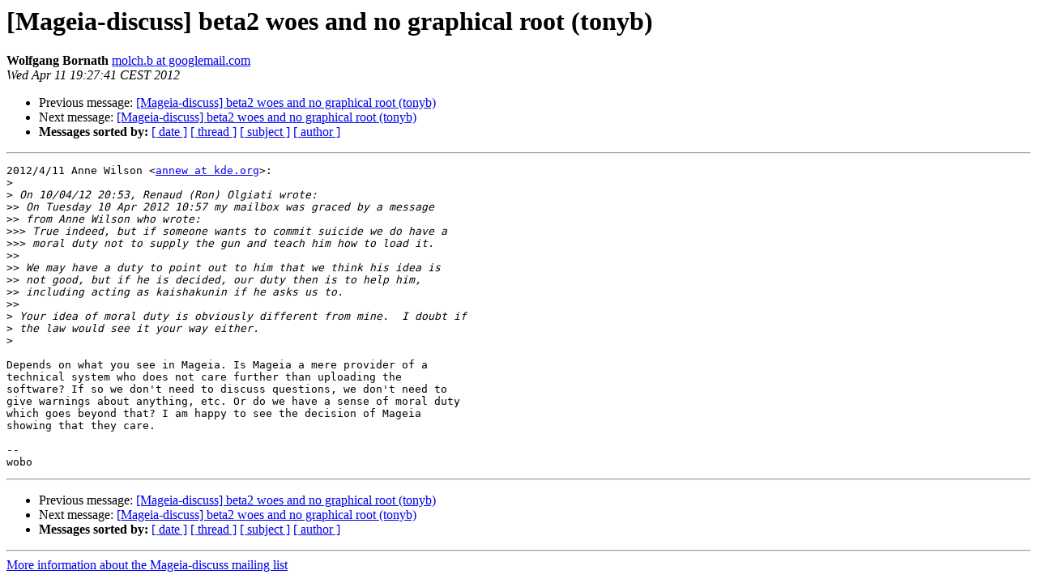

--- FILE ---
content_type: text/html; charset=UTF-8
request_url: http://archives.mageia.org/zarb-ml/mageia-discuss/20120411/006980.html
body_size: 1474
content:
<!DOCTYPE HTML PUBLIC "-//W3C//DTD HTML 3.2//EN">
<HTML>
 <HEAD>
   <TITLE> [Mageia-discuss] beta2 woes and no graphical root (tonyb)
   </TITLE>
   <LINK REL="Index" HREF="index.html" >
   <LINK REL="made" HREF="mailto:mageia-discuss%40mageia.org?Subject=Re%3A%20%5BMageia-discuss%5D%20beta2%20woes%20and%20no%20graphical%20root%20%28tonyb%29&In-Reply-To=%3CCA%2Bh4nj6hpOzJbNFLmFyCAsYt68a9D%2Bzj9Sg-NixTy-HgGThmKw%40mail.gmail.com%3E">
   <META NAME="robots" CONTENT="index,nofollow">
   <META http-equiv="Content-Type" content="text/html; charset=us-ascii">
   <LINK REL="Previous"  HREF="006979.html">
   <LINK REL="Next"  HREF="006981.html">
 </HEAD>
 <BODY BGCOLOR="#ffffff">
   <H1>[Mageia-discuss] beta2 woes and no graphical root (tonyb)</H1>
    <B>Wolfgang Bornath</B> 
    <A HREF="mailto:mageia-discuss%40mageia.org?Subject=Re%3A%20%5BMageia-discuss%5D%20beta2%20woes%20and%20no%20graphical%20root%20%28tonyb%29&In-Reply-To=%3CCA%2Bh4nj6hpOzJbNFLmFyCAsYt68a9D%2Bzj9Sg-NixTy-HgGThmKw%40mail.gmail.com%3E"
       TITLE="[Mageia-discuss] beta2 woes and no graphical root (tonyb)">molch.b at googlemail.com
       </A><BR>
    <I>Wed Apr 11 19:27:41 CEST 2012</I>
    <P><UL>
        <LI>Previous message: <A HREF="006979.html">[Mageia-discuss] beta2 woes and no graphical root (tonyb)
</A></li>
        <LI>Next message: <A HREF="006981.html">[Mageia-discuss] beta2 woes and no graphical root (tonyb)
</A></li>
         <LI> <B>Messages sorted by:</B> 
              <a href="date.html#6980">[ date ]</a>
              <a href="thread.html#6980">[ thread ]</a>
              <a href="subject.html#6980">[ subject ]</a>
              <a href="author.html#6980">[ author ]</a>
         </LI>
       </UL>
    <HR>  
<!--beginarticle-->
<PRE>2012/4/11 Anne Wilson &lt;<A HREF="https://www.mageia.org/mailman/listinfo/mageia-discuss">annew at kde.org</A>&gt;:
&gt;<i>
</I>&gt;<i> On 10/04/12 20:53, Renaud (Ron) Olgiati wrote:
</I>&gt;&gt;<i> On Tuesday 10 Apr 2012 10:57 my mailbox was graced by a message
</I>&gt;&gt;<i> from Anne Wilson who wrote:
</I>&gt;&gt;&gt;<i> True indeed, but if someone wants to commit suicide we do have a
</I>&gt;&gt;&gt;<i> moral duty not to supply the gun and teach him how to load it.
</I>&gt;&gt;<i>
</I>&gt;&gt;<i> We may have a duty to point out to him that we think his idea is
</I>&gt;&gt;<i> not good, but if he is decided, our duty then is to help him,
</I>&gt;&gt;<i> including acting as kaishakunin if he asks us to.
</I>&gt;&gt;<i>
</I>&gt;<i> Your idea of moral duty is obviously different from mine. &#160;I doubt if
</I>&gt;<i> the law would see it your way either.
</I>&gt;<i>
</I>
Depends on what you see in Mageia. Is Mageia a mere provider of a
technical system who does not care further than uploading the
software? If so we don't need to discuss questions, we don't need to
give warnings about anything, etc. Or do we have a sense of moral duty
which goes beyond that? I am happy to see the decision of Mageia
showing that they care.

-- 
wobo
</PRE>



<!--endarticle-->
    <HR>
    <P><UL>
        <!--threads-->
	<LI>Previous message: <A HREF="006979.html">[Mageia-discuss] beta2 woes and no graphical root (tonyb)
</A></li>
	<LI>Next message: <A HREF="006981.html">[Mageia-discuss] beta2 woes and no graphical root (tonyb)
</A></li>
         <LI> <B>Messages sorted by:</B> 
              <a href="date.html#6980">[ date ]</a>
              <a href="thread.html#6980">[ thread ]</a>
              <a href="subject.html#6980">[ subject ]</a>
              <a href="author.html#6980">[ author ]</a>
         </LI>
       </UL>

<hr>
<a href="https://www.mageia.org/mailman/listinfo/mageia-discuss">More information about the Mageia-discuss
mailing list</a><br>
</body></html>
